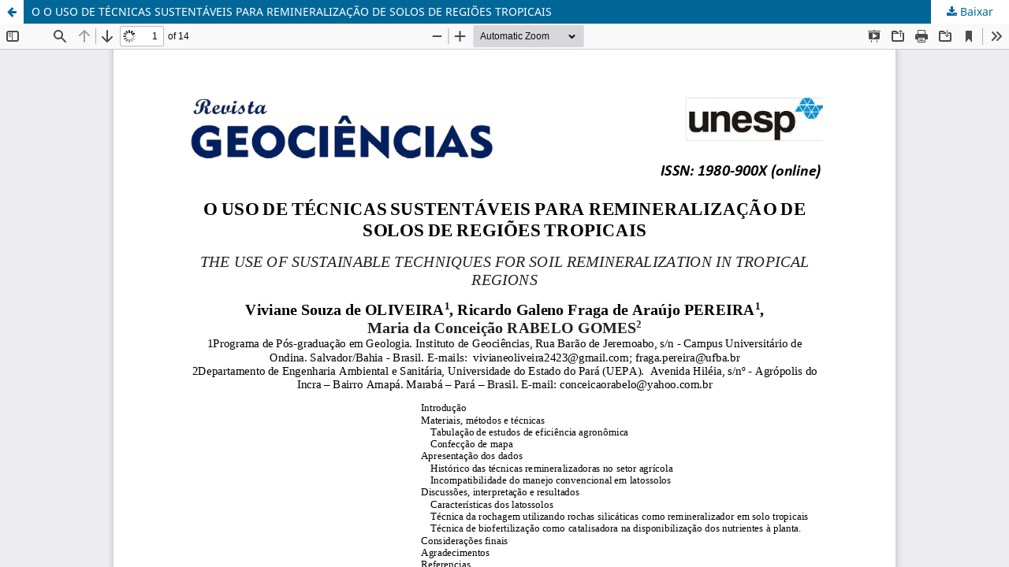

--- FILE ---
content_type: text/html; charset=utf-8
request_url: https://www.periodicos.rc.biblioteca.unesp.br/index.php/geociencias/article/view/16687/12636
body_size: 1155
content:
<!DOCTYPE html>
<html lang="pt-BR" xml:lang="pt-BR">
<head>
	<meta http-equiv="Content-Type" content="text/html; charset=utf-8" />
	<meta name="viewport" content="width=device-width, initial-scale=1.0" />
	<title>Vista do O O USO DE TÉCNICAS SUSTENTÁVEIS PARA REMINERALIZAÇÃO DE SOLOS DE REGIÕES TROPICAIS</title>

	
<meta name="generator" content="Open Journal Systems 3.3.0.22" />
	<link rel="stylesheet" href="https://www.periodicos.rc.biblioteca.unesp.br/index.php/geociencias/$$$call$$$/page/page/css?name=stylesheet" type="text/css" /><link rel="stylesheet" href="https://www.periodicos.rc.biblioteca.unesp.br/index.php/geociencias/$$$call$$$/page/page/css?name=font" type="text/css" /><link rel="stylesheet" href="https://www.periodicos.rc.biblioteca.unesp.br/lib/pkp/styles/fontawesome/fontawesome.css?v=3.3.0.22" type="text/css" />
	<script src="https://www.periodicos.rc.biblioteca.unesp.br/lib/pkp/lib/vendor/components/jquery/jquery.min.js?v=3.3.0.22" type="text/javascript"></script><script src="https://www.periodicos.rc.biblioteca.unesp.br/lib/pkp/lib/vendor/components/jqueryui/jquery-ui.min.js?v=3.3.0.22" type="text/javascript"></script><script src="https://www.periodicos.rc.biblioteca.unesp.br/plugins/themes/default/js/lib/popper/popper.js?v=3.3.0.22" type="text/javascript"></script><script src="https://www.periodicos.rc.biblioteca.unesp.br/plugins/themes/default/js/lib/bootstrap/util.js?v=3.3.0.22" type="text/javascript"></script><script src="https://www.periodicos.rc.biblioteca.unesp.br/plugins/themes/default/js/lib/bootstrap/dropdown.js?v=3.3.0.22" type="text/javascript"></script><script src="https://www.periodicos.rc.biblioteca.unesp.br/plugins/themes/default/js/main.js?v=3.3.0.22" type="text/javascript"></script>
</head>
<body class="pkp_page_article pkp_op_view">

		<header class="header_view">

		<a href="https://www.periodicos.rc.biblioteca.unesp.br/index.php/geociencias/article/view/16687" class="return">
			<span class="pkp_screen_reader">
									Voltar aos Detalhes do Artigo
							</span>
		</a>

		<a href="https://www.periodicos.rc.biblioteca.unesp.br/index.php/geociencias/article/view/16687" class="title">
			O O USO DE TÉCNICAS SUSTENTÁVEIS PARA REMINERALIZAÇÃO DE SOLOS DE REGIÕES TROPICAIS
		</a>

		<a href="https://www.periodicos.rc.biblioteca.unesp.br/index.php/geociencias/article/download/16687/12636/89736" class="download" download>
			<span class="label">
				Baixar
			</span>
			<span class="pkp_screen_reader">
				Baixar PDF
			</span>
		</a>

	</header>

	<script type="text/javascript">
		// Creating iframe's src in JS instead of Smarty so that EZProxy-using sites can find our domain in $pdfUrl and do their rewrites on it.
		$(document).ready(function() {
			var urlBase = "https://www.periodicos.rc.biblioteca.unesp.br/plugins/generic/pdfJsViewer/pdf.js/web/viewer.html?file=";
			var pdfUrl = "https://www.periodicos.rc.biblioteca.unesp.br/index.php/geociencias/article/download/16687/12636/89736";
			$("#pdfCanvasContainer > iframe").attr("src", urlBase + encodeURIComponent(pdfUrl));
		});
	</script>

	<div id="pdfCanvasContainer" class="galley_view">
				<iframe src="" width="100%" height="100%" style="min-height: 500px;" title="pdf de O O USO DE TÉCNICAS SUSTENTÁVEIS PARA REMINERALIZAÇÃO DE SOLOS DE REGIÕES TROPICAIS: Use of sustainable techniques for soil remineralization in tropical regions" allow="fullscreen" webkitallowfullscreen="webkitallowfullscreen"></iframe>
	</div>
	
</body>
</html>
